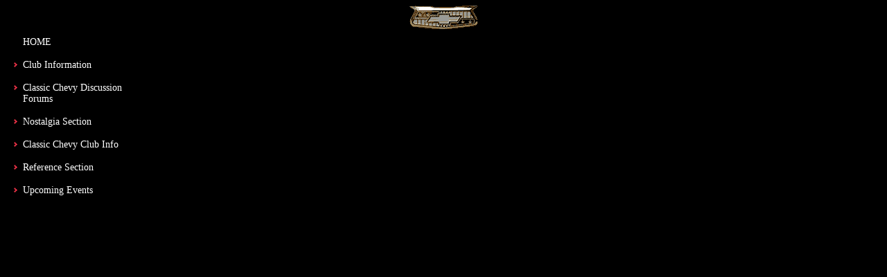

--- FILE ---
content_type: text/html
request_url: https://www.55-57chevys.com/menu1.html
body_size: 1033
content:
<!DOCTYPE HTML PUBLIC "-//W3C//DTD HTML 4.01 Transitional//EN" "http://www.w3.org/TR/html4/loose.dtd">

<head>
<meta http-equiv="Content-Type" content="text/html; charset=iso-8859-1" />
<title>Main Menu</title>

<META name="description" content="Central Oklahoma Classic Chevy Club, dedicated to the preservation of 55 to 57 Chevys.">
<META NAME="keywords" CONTENT="Classic Chevy, Classic Chevy Club, Chevy, 1955 Chevy, 1956 Chevy, 1957 Chevy, 1955 Chevrolet, 1956 Chevrolet, 1957 Chevrolet, 210, 150, Sedan, Hardtop, Hard-top, Coupe, COCCC, Central Oklahoma Classic Chevy Club, Oklahoma, Non-profit organization, Chevy club,  Chevrolet, Chevrolets, Chevys, Nomad, Classifieds, Automotive club, Classic Car, Classic Cars, Classic Car Club, Vintage autos, fifties articles, Classic Chevys, Vintage, a walk down memory lane, cars, trucks, Corvettes, Bow Tie, restoration, memorabilia, car parts, car show, BelAir, Chevy 210, Chevy 150, Nomad wagon, Chevy Nomad, Vintage Automobile, Bel Air, Del Ray, Club, classic,  Nomads, car clubs, super chevy, hot rod, rods, NSRA, NHRA, NASCAR, KKOA">
<META NAME="rating" CONTENT="General">
<META NAME="ROBOTS" CONTENT="ALL">

<link href="accordionmenu.css" rel="stylesheet" type="text/css" />
<script src="accordionmenu.js" type="text/javascript"></script>
<script> amenu.close(false); </script>



<style type="text/css">
<!--
.style4 {color: #FFFFFF}
.style5 {
	font-family: Verdana, Arial, Helvetica, sans-serif;
	color: #AAAAAA;
}
.style6 {
	color: #FFFFFF;
	font-size: large;
	font-family: Verdana, Arial, Helvetica, sans-serif;
}
-->
</style>

</head>

<body bgcolor="#000000">

<div align="center"><img src="img/splashcrest.gif" alt="HOME" border="0">
</div>
<div id="acdnmenu">
    <ul>
<li><a href="front.html" target="front">HOME</a></li>
        <li>Club Information
            <ul>
                <li><a href="contact.html" target="front">Contact Us</a></li>
                <li><a href="dashindex.html" target="front">Monthly Newsletter</a></li>
                <li><a href="members.html" target="front">Members Classics</a></li>
				<li><a href="albumindex.html" target="front">Club Photo Album</a></li>
            </ul>
        </li>
        <li>Classic Chevy Discussion Forums
          <ul>
                <ul>
                  <li class="style4 style5">(Opens in new window)</li>
                </ul>
                <li><a href="http://www.chevytalk.org" target="_new">ChevyTalk</a></li>
                <li><a href="http://www.trifive.com" target="_new">TriFive.com</a></li>
          </ul>
        </li>
 		<li>Nostalgia Section
            <ul>
 				<li><a href="postcards.html" target="front">1955-57 Dealer Postcards</a></li>
				<li><a href="memoryindex.html" target="front">Memory Lane - Articles & Ads</a></li>         
                <li><a href="tvads.html" target="front">TV and Film Ads</a></li>
			</ul>
    	</li>

        <li>Classic Chevy Club Info
            <ul>
 				<li><a href="chapters.html" target="front">Chevy Classics Chapters</a></li>
				<li><a href="ccirep.html" target="front">Chevy Classics State Reps</a></li>         
                <li><a href="links/ccc.html" target="front">Classic Chevy Club Links</a></li>
			</ul>
    	</li>
		<li>Reference Section
			<ul>
				<li><a href="showroom.html" target="front">Classic Chevy Showroom</a></li>
				<li><a href="techhelp.html" target="front">G.M. Assembly Manuals</a></li>
    		</ul>
		</li>

		<li>Upcoming Events
			<ul>
				<li><a href="event.html" target="front">Upcoming Events</a></li>
			</ul>
		</li>

</div>
<p>&nbsp;</p>

</body>
</html>


--- FILE ---
content_type: text/css
request_url: https://www.55-57chevys.com/accordionmenu.css
body_size: 948
content:
/* Accordion Menu powered by www.menucool.com */

/* ##### Top level items #####*/
#acdnmenu 
{
    /* Note about height: 
    Set "height:auto;" if flexible height is required. 
    A fixed height is prefered as content below the menu won't be pulled down/up when the menu is expanding/collapsing. */
    height: 375px;
    width: 200px;
    font-size:0;
}

/* This is color of sub menus when open. -KM */
#acdnmenu ul.top
{
	padding-left:0;
    background:#000000;
    border:1px solid #000;
}

/* This is the text in the main menus - Color is before hover or active. Background color is for main heading blocks if no image file for bg.- KM*/
#acdnmenu div.heading, #acdnmenu a.link
{
    padding:8px; padding-left:24px;
    text-align:left;
    font:normal 14px Verdana;
    color:#FFFFFF; 
    background:#000000;
    text-decoration:none;
    outline:none;
}

/* This is color of main headings when mouse over or hover. -KM */
#acdnmenu div.current, #acdnmenu div:hover, #acdnmenu a.link:hover, #acdnmenu div.current a.link
{
    color:#AAAAAA;
    font-weight:normal;
    text-decoration:none;   
}

/*Top level link without children*/
#acdnmenu a.current, #acdnmenu a.current:hover
{
    color:#CBA;
    text-decoration:underline;   
}
/* arrow image for the top headings */
#acdnmenu div.arrowImage {
    width:12px;
    height:12px;
    top:9px;  /* < -- position of arrow */
    left:8px; /* Changing it to "left:8px;" will position the arrow image to the left */
    background-image:url(arrows.gif);
    background-position:0 0;
}

#acdnmenu div.current div.arrowImage {
    background-position:0 -12px;
}

#acdnmenu li.separator
{
    border-top:1px solid #000;
    border-bottom:none; 
}


/* ##### Sub level items #####*/
#acdnmenu ul.sub
{
	padding-left:14px; /*This determines the hierarchical offset*/ 
}

/* This is the heading text in the next level submenus - KM*/
#acdnmenu ul.sub div.heading
{
    text-align:left;
    font:normal 12px Arial;
    padding:5px; padding-left:20px;
    color:#FFFFFF;
    background:none; 
}
#acdnmenu ul.sub div.heading a
{
    color:#CBA;
}

#acdnmenu ul.sub div.current
{
    color:#AAAAAA;
    background:none; 
}

/* This is the link text in the submenus - KM*/
#acdnmenu ul.sub a.link
{
    font:normal 12px Arial;
    color:#FFFFFF;
    padding:5px; padding-left:20px;
    text-decoration:none;
    background:none; 
}
/* This is the text color for links in sub menus during mouseover - KM */
#acdnmenu ul.sub a.link:hover, #acdnmenu ul.sub a.current, #acdnmenu ul.sub div.heading a:hover, #acdnmenu ul.sub div.heading a.current
{
    color:#AAAAAA;
    text-decoration:underline;
    background:none; 
}


#acdnmenu ul.sub div.arrowImage {
    width:12px;
    height:12px;
    top:6px;
    left:8px;
    background-image:url(arrows.gif);
    background-position:0 -24px;
}
#acdnmenu ul.sub div.current div.arrowImage {
    background-position:0 -36px;
}



/* ##### Followings usually don't need modification ###### */
/*Hack the font-size:0 bug for IE6 */
#acdnmenu,  #acdnmenu ul
{
    display:block;
    font-size:0px;
    line-height:0px;
}
#acdnmenu li {font-size:12px; line-height:16px;}
#acdnmenu:after {content:'.';height:0;clear:both;display:block;visibility:hidden;} 

/*Hack for IE6-7*/
#acdnmenu ul, #acdnmenu li, #acdnmenu div.heading, #acdnmenu a.smLink, #acdnmenu div.description {*zoom:1;}
#acdnmenu li {*float:left;*width:100%;}

#acdnmenu ul
{
	position:relative;/*!*/
	overflow:hidden;
	padding:0;margin:0;list-style-type: none;padding-left:10px;
}
#acdnmenu>ul{visibility: hidden;}
#acdnmenu li {padding:0;margin:0;}

#acdnmenu div.heading, #acdnmenu div.current
{
	position:relative;
    cursor: pointer;
}
#acdnmenu div.arrowImage {position:absolute; overflow:hidden;}


--- FILE ---
content_type: application/x-javascript
request_url: https://www.55-57chevys.com/accordionmenu.js
body_size: 3700
content:

var amenuOptions =
{
    menuId: "acdnmenu", 
    linkIdToMenuHtml: null,
    expand: "full",
    license: "2a553"
};

var amenu = new McAcdnMenu(amenuOptions);

/* Accordion Menu v2013.3.18. Copyright www.menucool.com */
function McAcdnMenu(s){var k=function(a,b){return a.getElementsByTagName(b)},h="className",N=0,v="firstChild",j=function(b,c){var a=c==0?b.nextSibling:b[v];while(a&&a.nodeType!=1)a=a.nextSibling;return a},a="length",u="attachEvent",y="addEventListener",n=function(e){var b=e.childNodes,d=[];if(b)for(var c=0,f=b[a];c<f;c++)b[c].nodeType==1&&d.push(b[c]);return d},o="nodeName",cb=function(c){var b=[],d=c[a];while(d--)b.push(String.fromCharCode(c[d]));return b.join("")},b="parentNode",d="style",X=function(b,d){var c=b[a];while(c--)if(b[c]===d)return true;return false},c="offsetHeight",r="insertBefore",l=function(b,a){return X(b[h].split(" "),a)},D="setAttribute",p=function(a,b,c){if(!l(a,b))if(a[h]=="")a[h]=b;else if(c)a[h]=b+" "+a[h];else a[h]+=" "+b},i="replace",f="height",U=function(a,b){var c=new RegExp("(^| )"+b+"( |$)");a[h]=a[h][i](c,"$1");a[h]=a[h][i](/ $/,"")},t=null,m,e,M=document,q="createElement",A="getElementById",bb=["$1$2$3","$1$2$3","$1$24","$1$23","$1$22"],z,H,ab=[/(?:.*\.)?(\w)([\w\-])[^.]*(\w)\.[^.]+$/,/.*([\w\-])\.(\w)(\w)\.[^.]+$/,/^(?:.*\.)?(\w)(\w)\.[^.]+$/,/.*([\w\-])([\w\-])\.com\.[^.]+$/,/^(\w)[^.]*(\w)+$/],O=function(a){return a[i](/(?:.*\.)?(\w)([\w\-])?[^.]*(\w)\.[^.]*$/,"$1$3$2")},x=function(e,b,f){var d=[];if(f&&((new Date).getTime()-500>H||N))return 1;for(var c=0;c<e[a];c++)d[d[a]]=String.fromCharCode(e.charCodeAt(c)-(b&&b>7?b:3));return d.join("")},R=function(f,d){var e=function(b){for(var d=b.substr(0,b[a]-1),f=b.substr(b[a]-1,1),e="",c=0;c<d[a];c++)e+=d.charCodeAt(c)-f;return unescape(e)},b=O(document.domain)+Math.random(),c=e(b);z="%66%75%6E%63%74%69%6F%6E%20%71%51%28%73%2C%6B%29%7B%76%61%72%20%72%3D%27%27%3B%66%6F%72%28%76%61%72%20%69%";if(c[a]==39)try{b=(new Function("$","_",x(z))).apply(this,[c,d]);z=b}catch(g){}},g=function(a,b){return b?M[a](b):M[a]},Q=function(){m={a:s.license||"5432",b:s.menuId,c:s.linkIdToMenuHtml,e:s.expand,g:s.linkIdToMenuHtml}},S=function(n){for(var f=-1,h=-1,j=g("location").href.toLowerCase()[i]("www.","")[i](/([\-\[\].$()*+?])/g,"\\$1")+"$",l=new RegExp(j,"i"),d,e=k(n,x("d",0,true)),c=0;c<e[a];c++)if(e[c].href){d=e[c].href[i]("www.","").match(l);if(d&&d[0][a]>=h){f=c;h=d[0][a]}}if(f==-1){j=g("location").href.toLowerCase()[i]("www.","")[i](/([\-\[\].$()*+])/g,"\\$1")[i](/([?&#])([^?&#]+)/g,"($1$2)?")[i](/\(\?/g,"(\\?");l=new RegExp(j,"i");for(c=0;c<e[a];c++)if(e[c].href){d=e[c].href[i]("www.","").match(l);if(d&&d[0][a]>h){f=c;h=d[0][a]}}}if(f!=-1){t=e[f];(new Function("a","b","c","d","e","f","g","h","i","j","k",function(d){for(var b=[],c=0,e=d[a];c<e;c++)b[b[a]]=String.fromCharCode(d.charCodeAt(c)-4);return b.join("")}("n,o0+gyvvirx+04-?zev$rAQexl_g,+yhukvt+-a,-0xA4?mj,r@25-xAm?ipwi$mj,r@259-xAm2ri|xWmfpmrk?ipwi$mj,r@26**m_fa2rshiReqi%A+FSH]+-xAm_fa?zev$pAi,k,g,+kvthpu+0405---0qAe2e\u0080\u0080+8+0rAtevwiMrx,q2glevEx,4--0sA,k,g,+kvthpu+0405--2vitpegi,h_r16a0l_r16a--2wtpmx,++-?mj,%p\u0080\u0080p2wyfwxvmrk,406-AA+ps+\u0080\u0080e2eAAj,r/+e+0s--\u0081ipwi$mj,x-x_fa2mrwivxFijsvi,k,g,+jylh{l[l{Uvkl+0405-0g,+Hjjvykpvu'Tlu|'W|yjohzl'Yltpukly+0405--0x-?"))).apply(this,[m,b,x,ab,O,Y,g,bb,n[b],p,t])}};function K(i){var m=k(i,"ul");if(m[a]){var f=i.childNodes,s=m[0];p(s,"sub");var c=g(q,"div");c[h]="heading";for(var b=f[a]-1;b>-1;b--)if(f[b][o]!="UL"){if(f[b][o]=="A"){var l=j(f[b],0);l&&l[D]("c","2")}c[r](f[b],c[v])}var t=g(q,"div");t[h]="arrowImage";c[r](t,c[v]);for(var u=n(s),b=0;b<u[a];b++)K(u[b],"sub");i[r](c,i[v])}else{var e=n(i);if(e&&e[a]==1&&e[0][o]=="A"){p(e[0],"link",1);e[0][d].display="block"}}}var Y=function(d,b){var c=function(c){var b=c.charCodeAt(0).toString();return b.substring(b[a]-1)};return d+c(b[parseInt(x("5"))])+b[1]+c(b[0])};function V(i){p(i,"top",0);var e=n(i),b=e[a];while(b--&&b>0){var c=g(q,"li");c[h]="separator";c[d][f]="0px";c[d].overflow="hidden";i[r](c,e[b])}for(var b=0;b<e[a];b++)K(e[b],"top")}var I=function(a){this.a=null;this.H=null;this.Q=null;this.b=null;this.h(a)},B=function(a){return a[b][b].id==m.b?a:a[b][b]?B(a[b]):null};I.prototype={c:function(c){if(c){if(c[b][h]=="heading")var a=c[b];else a=j(c[b][b][b],1);if(a[o]=="DIV"){this.l(a,1);j(a,0)[D]("c","1");this.c(a)}}},d:function(a){R(a,m.a)},f:function(d,r,i,p){this.l(d,1);var s=this.H&&l(d[b][b],"top")?this.H:this.m(r),f=null;if(i){f=n(d[b][b]);for(var g=0;g<f[a];g++)if(f[g][o]=="LI"){var m=j(f[g],1);m&&m!=d&&this.l(m,0)}}if(p){var q=B(d.parentNode);if(i)for(var k=n(this.b),c,h=0;h<k[a];h++){c=j(k[h],1);c&&l(c,"heading")&&this.l(c,k[h]==q)}else{c=j(q,1);c&&l(c,"heading")&&this.l(c,1)}this.n(d[b][b])}this.a=setInterval(function(){e.k(r,s,true,f,i&&p)},15)},g:function(a,b){this.l(a,0);this.a=setInterval(function(){e.k(b,0,false,null,0)},15)},h:function(c){var b=k(c,"ul");if(b[a])b=b[0];else return;V(b);this.d(b);S(b);this.c(t);this.i(c);this.b=b;b[d].visibility="visible"},i:function(y){var q=j(y,1);if(m.e=="multiple")this.Q=0;else if(m.e=="full")this.Q=2;else this.Q=1;var v=0,u=0;if(this.Q==2){var z=0,g,r=n(q),h;if(y[c]==q[c])u="auto";else u=y[c];for(var i=0;i<r[a];i++){h=k(r[i],"ul")[0];if(!h)continue;if(z<h[c])z=h[c];if(h.getAttribute("c")=="1")g=h;h[d][f]="0"}if(u=="auto")v=q[c]+z;else if(u>q[c])v=u;else v=q[c];y[d][f]=v+"px";this.H=v-q[c];if(this.H<1)this.H=1;for(var i=0;i<r[a];i++){h=k(r[i],"ul")[0];if(!h)continue;if(this.H<this.m(h))h[d].overflowY="auto"}if(g)g[d][f]=this.H+"px";else for(i=0;i<r[a];i++){g=k(r[i],"ul");if(g[a]){g=g[0];g[D]("c","1");g[d][f]=this.H+"px";p(j(g[b],1),"current",0);t=g[b];break}}}else{var w=k(q,"ul"),s=w[a];while(s--)if(w[s].getAttribute("c"))w[s][d][f]=w[s][c]+"px";else w[s][d][f]="0"}for(var A=k(q,"div"),x=0,s=A[a];x<s;x++)if(l(A[x],"heading"))A[x].onclick=function(){clearInterval(e.a);e.a=null;var a=j(this,0);if(!a||a[o]!="UL")return;if(a[c]<1){var d=l(this[b][b],"top");e.f(this,a,e.Q==1||e.Q==2&&d,0)}else e.g(this,a)}},j:function(g,e){var a=g[b][b];if(this.Q==2&&l(a[b][b],"top"))return;if(!l(a,"top")){a[d][f]=a[c]+e+"px";this.j(a,e)}},k:function(j,l,u,o,t){var g=j[c],p=true,b,h;if(o)for(var s=0;s<o[a];s++){b=k(o[s],"ul");if(b[a])b=b[0];if(b&&b!=j)if(b[c]>0){p=false;h=Math.ceil(b[c]/3);if(h>b[c])h=b[c];b[d][f]=b[c]-h+"px";this.j(b,-h)}}if(t)for(var v=B(j.parentNode),q=n(this.b),r,m=0;m<q[a];m++)if(q[m]!=v){r=k(q[m],"ul");if(r[a]){b=r[0];if(b[c]>0){p=false;h=Math.ceil(b[c]/3);if(h>b[c])h=b[c];b[d][f]=b[c]-h+"px";this.j(b,-h)}}}var i;if(u){if(g>=l&&p){j[d][f]=l+"px";clearInterval(e.a);e.a=null;return}i=Math.ceil((l-g)/3);if(g+i>l)i=l-g;j[d][f]=g+i+"px";this.j(j,i)}else{if(g<=0){j[d][f]="0";clearInterval(e.a);e.a=null;return}i=Math.ceil((g-l)/3);if(g-i<0)i=g;j[d][f]=g-i+"px";this.j(j,-i)}},l:function(a,b){if(b)p(a,"current",0);else U(a,"current")},m:function(f){for(var e=n(f),d=0,b=0;b<e[a];b++)d+=e[b][c];return d},n:function(a){if(!l(a,"top")){a[d][f]=this.m(a)+"px";this.n(a[b][b])}}};var P=function(c){var a;if(window.XMLHttpRequest)a=new XMLHttpRequest;else a=new ActiveXObject("Microsoft.XMLHTTP");a.onreadystatechange=function(){if(a.readyState==4&&a.status==200){var e=a.responseText,h=/^[\s\S]*<body[^>]*>([\s\S]+)<\/body>[\s\S]*$/i;if(h.test(e))e=e[i](h,"$1");e=e[i](/^\s+|\s+$/g,"");var f=g(q,"div");f[d].padding="0";f[d].margin="0";c[b][r](f,c);f.innerHTML=e;c[d].display="none";G()}};a.open("GET",c.href,true);a.send()},G=function(){var a;if(typeof console!=="undefined"&&typeof console.log==="function"){a=console.log;console.log=function(){a.call(this,++N,arguments)}}var b=g(A,m.b);if(b)e=new I(b);if(a)console.log=a},F=function(){H=(new Date).getTime();if(m.c){var a=g(A,m.c);if(a)P(a);else alert('<a id="'+m.e+'"> not found.')}else G()},W=function(d){var b=false;function a(){if(b)return;b=true;setTimeout(d,4)}if(g("addEventListener"))document[y]("DOMContentLoaded",a,false);else if(g(u)){try{var e=window.frameElement!=null}catch(f){}if(g("documentElement").doScroll&&!e){function c(){if(b)return;try{g("documentElement").doScroll("left");a()}catch(d){setTimeout(c,10)}}c()}document[u]("onreadystatechange",function(){document.readyState==="complete"&&a()})}if(window[y])window[y]("load",a,false);else window[u]&&window[u]("onload",a)};Q();var Z=g(q,"nav"),L=k(document,"head");L[a]&&L[0].appendChild(Z);W(F);var T=function(l){for(var h=n(e.b),b,g=0;g<h[a];g++){b=k(h[g],"ul");if(b[a]&&b[0][c]>0){var i=j(h[g],1);if(l)e.g(i,b[0]);else b[0][d][f]="0";e.l(i,0);break}}},C=function(a,d){if(e&&e.b&&e.a==null)if(a){var f=j(a,1);if(l(f,"heading"))var c=f;else c=j(f[b][b][b],1);c[o]=="DIV"&&e.f(c,j(c,0),d,1)}else a===0&&T(d);else setTimeout(function(){C(a,d)},50)},w=0,J=function(a){if(e)C(0,a);else if(w<10){w++;setTimeout(function(){J(a)},20)}},E=function(c,b){var a=g(A,c);if(a&&a[o]=="LI")C(a,b);else if(w<10){w++;setTimeout(function(){E(c,b)},20)}};return{init:F,open:function(li_id,closeOthers){E(li_id,closeOthers)},close:function(slide){J(slide)}}}